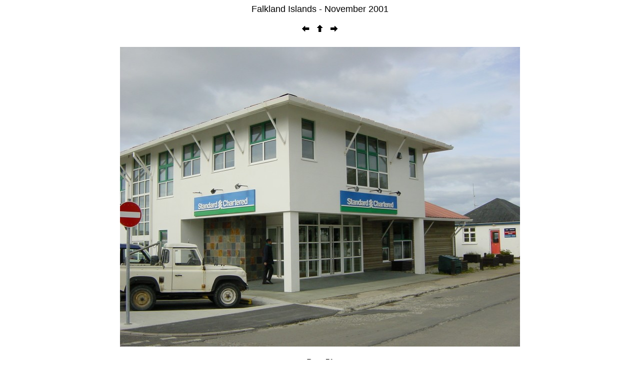

--- FILE ---
content_type: text/html
request_url: https://gare.co.uk/falklands_2001/page/image71.html
body_size: 570
content:
<html>
<head>
<title>Falkland Islands - 2001</title>
<meta http-equiv="Content-Type" content="text/html;">
<meta name="GENERATOR" content="uWebAbm">
</head>
<body>
<div align="center"><font face="Arial" size="4" color="#000000">Falkland Islands - November 2001</font></div>
<basefont size="2" face="Verdana"><br>
<center>
<a href="image70.html" OnMouseOver="window.status='Prev'; return true"><img src="IndPrev.gif" alt="Prev" border=0></a>
<a href="../index3.html" OnMouseOver="window.status='Index'; return true"><img src="IndBack.gif" alt="Index" border=0></a>
<a href="image72.html" OnMouseOver="window.status='Next'; return true"><img src="IndNext.gif" alt="Next" border=0></a>
</center>
<p>
<div align="center"><center>

<table cellpadding="0" cellspacing="6">
<tr>
<td align="center" valign="top">
<table cellpadding="0" cellspacing="0">
<tr>
<td align="center" valign="top">
<table align="center" cellpadding="0" cellspacing="0">
<tr>
<td align="center" valign="middle">
<img src="../Images/Dsc00470.jpg" alt="../Images/Dsc00470.jpg" align="top" width="800" height="600"></td>
</tr>
</table>
</td>
</tr>
</table>
</td>
</tr>
</table>
</center></div>
<p>
<center>
<b>Page 71</b><br>
<div align="center"><font face="Arial" size="2" color="#000000"><b>Copyright Chris Gare, 2001</b></font></div>
</center>
<script defer src="https://static.cloudflareinsights.com/beacon.min.js/vcd15cbe7772f49c399c6a5babf22c1241717689176015" integrity="sha512-ZpsOmlRQV6y907TI0dKBHq9Md29nnaEIPlkf84rnaERnq6zvWvPUqr2ft8M1aS28oN72PdrCzSjY4U6VaAw1EQ==" data-cf-beacon='{"version":"2024.11.0","token":"52ef8138e8eb4283840fe1228855d609","r":1,"server_timing":{"name":{"cfCacheStatus":true,"cfEdge":true,"cfExtPri":true,"cfL4":true,"cfOrigin":true,"cfSpeedBrain":true},"location_startswith":null}}' crossorigin="anonymous"></script>
</body>
</html>
